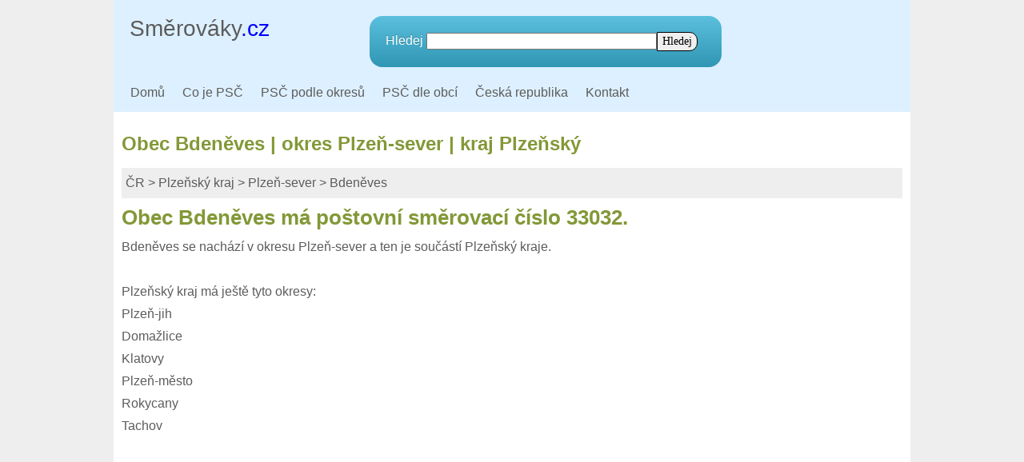

--- FILE ---
content_type: text/html; charset=utf8
request_url: https://www.smerovaky.cz/obec--bdeneves---okres--plzen-sever---kraj--plzensky
body_size: 1971
content:
<!DOCTYPE html PUBLIC "-//W3C//DTD XHTML 1.0 Strict//EN"	"https://www.w3.org/TR/xhtml1/DTD/xhtml1-strict.dtd">
<html xmlns="https://www.w3.org/1999/xhtml" xmlns:fb="https://ogp.me/ns/fb#" xml:lang="cs" lang="cs">
<head>
	<meta http-equiv="Content-Type" content="text/html; charset=utf8" />
	<title>PS� 33032, Bdeněves | smerovaky.cz</title>
	<meta name="keywords" content="PS� 33032, Bdeněves, naj�t PS� 33032, PS� Bdeněves, Bdeněves po�tovn� sm�rovac� ��slo 33032" />
	<meta name="description" content="PS� 33032,je v Bdeněves. Bdeněves je v Plzeň-sever okrese. Okres Plzeň-sever tedy i Bdeněves a jeho PS� 33032 je Plzeňský kraj." />
	<link rel="stylesheet" href="/css/style.css" type="text/css" charset="utf8" />
</head>
<body>
<div id="fb-root"></div>

<script>(function(d, s, id) {
  var js, fjs = d.getElementsByTagName(s)[0];
  if (d.getElementById(id)) return;
  js = d.createElement(s); js.id = id;
  js.src = "//connect.facebook.net/cs_CZ/all.js#xfbml=1";
  fjs.parentNode.insertBefore(js, fjs);
}(document, 'script', 'facebook-jssdk'));</script>

<script>

  (function(i,s,o,g,r,a,m){i['GoogleAnalyticsObject']=r;i[r]=i[r]||function(){
  (i[r].q=i[r].q||[]).push(arguments)},i[r].l=1*new Date();a=s.createElement(o),
  m=s.getElementsByTagName(o)[0];a.async=1;a.src=g;m.parentNode.insertBefore(a,m)
  })(window,document,'script','//www.google-analytics.com/analytics.js','ga');
  ga('create', 'UA-45839413-1', 'smerovaky.cz');
  ga('send', 'pageview');

</script>
	<div style="position: absolute; left: 50%; top: 150px; margin-left: -600px;">
	<fb:like href="https://www.smerovaky.cz" layout="box_count" action="like" show_faces="false" share="true"></fb:like>
	<br /><br />



</div>
	<div id="wrapper">
		<div id="header">
			<div class="top-logo"><a href="https://www.smerovaky.cz">
			<div class="toplogo">Směrováky<span class="toplogo_s">.cz</span></div>
			</a></div>
			<div class="topsearch">
			<form name="frm_search" action="/hledej" method="get">
				Hledej <input type="text" class="inp_search" name="search" value="" /><input type="submit" class="tlacitko" value="Hledej" />
				</form>
			</div>
			<div id="nav">
				<div class="top-button"><a href="/">Domů</a></div>
				<div class="top-button"><a href="/clanky/co-je-psc.html">Co je PSČ</a></div>
				<div class="top-button"><a href="/psc-dle-okresu">PSČ podle okresů</a></div>
				<div class="top-button"><a href="/psc-dle-obci">PSČ dle obcí</a></div>
				<div class="top-button"><a href="/clanky/ceska-republika.html">Česká republika</a></div>
				<div class="top-button"><a href="/clanky/kontakt.html">Kontakt</a></div>
			</div>
		</div>
				<div style=\"width: 100%; clear: both;\"></div>
				<div id="body">
			<h1>Obec Bdeněves | okres Plzeň-sever | kraj Plzeňský</h1>
	
	
	<div style="margin-bottom: 10px; width: 966px; background-color: #eeeeee; padding: 5px;">
	<a href="/clanky/ceska-republika.html">ČR</a> > <a href="/kraj--plzensky">Plzeňský kraj</a> > <a href="/okres--plzen-sever---kraj--plzensky">Plzeň-sever</a> > Bdeněves
	</div>

<h2><span style="font-size: 26px;">Obec Bdeněves má poštovní směrovací číslo 33032.</span></h2>
Bdeněves se nachází v okresu Plzeň-sever a ten je součástí Plzeňský kraje.<br />
<br />Plzeňský kraj má ještě tyto okresy:<br />

<a href="https://www.smerovaky.cz/okres--plzen-jih---kraj--plzensky">Plzeň-jih</a><br /><a href="https://www.smerovaky.cz/okres--domazlice---kraj--plzensky">Domažlice</a><br /><a href="https://www.smerovaky.cz/okres--klatovy---kraj--plzensky">Klatovy</a><br /><a href="https://www.smerovaky.cz/okres--plzen-mesto---kraj--plzensky">Plzeň-město</a><br /><a href="https://www.smerovaky.cz/okres--rokycany---kraj--plzensky">Rokycany</a><br /><a href="https://www.smerovaky.cz/okres--tachov---kraj--plzensky">Tachov</a><br />

<br />
<iframe width="500" height="400" frameborder="0" scrolling="no" marginheight="0" marginwidth="0" src="http://maps.google.com/maps?q=&amp;ie=UTF8&amp;z=14&amp;output=embed"></iframe>

<br />Na mapce vidíte přesnou polohu obce Bdeněves.<br /><br />


<h3>V Bdeněves můžete narazit na ulice následující ulice:</h3>


			<div class="clear"></div>
		</div>
	<div id="footer">
		<p>2012-2026 &copy; <a href="/">smerovaky.cz</a> | všechna práva vyhrazena.</p>
		
		
	</div>
	</div>
	<a href="https://www.toplist.cz/" target="_top"><img src="https://toplist.cz/count.asp?id=1597943" alt="TOPlist" border="0" style="width:1px;height:1px;"></a>
</body>
</html>

--- FILE ---
content_type: text/css
request_url: https://www.smerovaky.cz/css/style.css
body_size: 1469
content:
html, body, ul, li {
	margin: 0;
	padding: 0;
	list-style: none;
	font-size: 16px;
}
img {
	border: 0;
}
a {
	/*	font-weight: bold;*/
	text-decoration: none;
	color: #5C5C5C;
}
ul.seznam {
	list-style: disc;
	padding-left: 20px;
}
ul.seznam li {
	list-style: disc;
}

a:hover {
	text-decoration: underline;
}
.more {
	text-align: right;
}
.left {
	float: left;
}
.clear {
	clear: both;
}

body{
	font: 16px Segoe UI Light, Segoe UI, Verdana, tahoma, arial, sans-serif;
	margin: 0;
	padding: 0;
	color: #5C5C5C;
	background-color: #eeeeee;
}
h1,h2,h3,h4 { clear: both; }

form {
	font: 16px Segoe UI Light, Segoe UI, Verdana, tahoma, arial, sans-serif;
}
.tlacitko {
	font: 14px Segoe UI Light, Segoe UI;
	-webkit-border-top-right-radius: 10px;
	-webkit-border-bottom-right-radius: 10px;
	-moz-border-radius-topright: 10px;
	-moz-border-radius-bottomright: 10px;
	border-top-right-radius: 10px;
	border-bottom-right-radius: 10px;
	height: 24px;
	border: 1px solid black;
}

h1 {
	color: #839837;
	font-size: 24px;
}
h2 {
	color: #839837;
	font-size: 16px;
	margin: 20px 0;
}

div.top-logo {
	margin-top: 20px;
	padding: 0;
	color: #5C5C5C;
	margin-left: 10px;
}
div.panak-logo {
	/*background: url(../images/zastavuj-panak.gif) no-repeat;*/
	width: 300px;
	height: 257px;
	position: absolute;
	left: 655px;
	top: 20px;
}
div.toplogo {
	font-size: 28px;
	width: 300px;
	float: left;
}
div.topsearch {
	float: left;
	width: 400px;
	/*margin-top: 10px;*/
	
	    background-color: #49AFCD;
    background-image: linear-gradient(to bottom, #5BC0DE, #2F96B4);
    background-repeat: repeat-x;
    border-color: rgba(0, 0, 0, 0.1) rgba(0, 0, 0, 0.1) rgba(0, 0, 0, 0.25);
    color: #FFFFFF;
    text-shadow: 0 -1px 0 rgba(0, 0, 0, 0.25);
    
    border-radius: 16px;
    padding: 20px;
}

span.toplogo_s {
	color: blue;
}

div.pnl-hledej {
	margin: 0;
	padding: 0;
	color: #5C5C5C;
}
#pnl-news {
	background: #E6E7E7;
	border-top: 1px solid #CFD0D0;
	padding: 3px 4px 4px 8px;
	margin: 2px 0 0 0;
}

body {
	/*background: url(../images/header_bg.jpg) repeat-x;*/
	text-align: center;
}
#wrapper {
	text-align: left;
	margin: auto;
	/*width: 774px;*/
	width: 996px;
	background-color: white;
}


#header {
	width: 976px;
	padding: 0 10px;
	height: 140px;
	position: absolute;
	background-color: #DDF0FF;
}
#header h1 {
	margin-top: 44px;
}
#header h1 img {
	display: block;
}
#nav {
	margin-top: 7px;
	float: left;
	clear: left;
}
div.top-button {
	/*background-image:url(../images/m_background.jpg);*/
	/*height:41px;*/
	height:24px;
	display:inline;
	float:left;
	text-align: center;
	padding-top: 16px;
	/*width:87px;*/
}
div.top-button a {
	/*color: #ffffff;
	font-size: 11px;*/

	text-decoration: none;
	font-weight: normal;
	border: 1px solid transparent;
	padding: 5px 10px 5px 10px;
}
div.top-button a:hover {
	text-decoration:underline;
	border: 1px solid #999999;
	background-color: #eeeeee;
}

div.selected {
	/*background-image:url(../images/m_selected.jpg);*/
}

#nav img {
	float: left;
}

#headline {
	padding-top: 205px;
}

#photo {
	float: left;
	width: 424px;
}
#photo div {
	border: 1px solid #D8D8D8;
	padding: 2px;
}
#photo img {
	display: block;
}

#search-news {
	float: right;
	/*width: 140px;*/
	width: 340px;
	height: 316px;
}
#search-news div {
	padding: 3px 0;
	margin: 0;
}
#search-news #q {
	width: 140px;
	border: 1px solid #859D31;
}
#search-news .downcast {
	background: #E6E7E7;
	border-top: 1px solid #CFD0D0;
	padding: 3px 4px 4px 4px;
	margin: 2px 0 0 0;
}
#search-news h3 {
	background: url(../images/bullet_letter.gif) no-repeat;
	padding-left: 15px;
	font-weight: bold;
	margin: 1em 0 0.4em 0;
}
#search-news p {
	padding-left: 15px;
	padding-right: 2px;
	margin: 0.1em 0;
}

#body {
	/*padding-top: 2em;*/
	padding: 150px 10px 0px 10px;
	text-align: justify;
	line-height: 180%;
}

#body-left {
	float: left;
	/*width: 408px;*/
	width: 620px;
}
#body-right {
	float: right;
	width: 330px;
}

#body-left ul.plussbullets {
	margin-top: 45px;
	margin-left: 120px;
	padding: 0;
	font-weight: bold;
}
#body-left ul.plussbullets li {
	background: top left url(../images/bullet_plus.gif) no-repeat;
	margin: 0 0 10px 0;
	padding: 0 0 0 25px;
}

#body h2, #body p {
	margin: 0.3em 0px 5px 0px;
}

#body-right p {
	margin-right: 2em;
}

#body a.green {
	color: #9AAB68;
	font-weight: normal;
	text-decoration: underline;
}

#gallery img {
	float: left;
}

#footer {
	color: black;
	background-color: #DADADA;
	/*background: #42453D url(../images/footer_bg.gif) repeat-x;*/
	padding: 6px 10px 5px 10px;
	margin-top: 2em;
	/*	font-weight: bold;	*/
	text-align: right;
}
#footer p {
	margin: 0;
	padding: 0;
}
input.inp_search {
	width: 280px;
}

--- FILE ---
content_type: text/plain
request_url: https://www.google-analytics.com/j/collect?v=1&_v=j102&a=566477972&t=pageview&_s=1&dl=https%3A%2F%2Fwww.smerovaky.cz%2Fobec--bdeneves---okres--plzen-sever---kraj--plzensky&ul=en-us%40posix&dt=PS%EF%BF%BD%2033032%2C%20Bden%C4%9Bves%20%7C%20smerovaky.cz&sr=1280x720&vp=1280x720&_u=IEBAAAABAAAAACAAI~&jid=1791784288&gjid=151396484&cid=516829521.1768660476&tid=UA-45839413-1&_gid=1968039607.1768660476&_r=1&_slc=1&z=59243804
body_size: -450
content:
2,cG-R76E49FG60